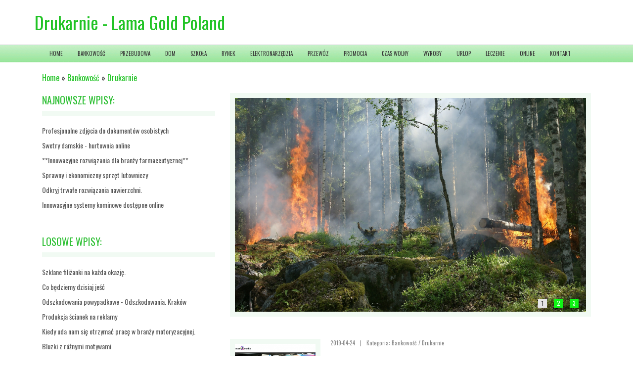

--- FILE ---
content_type: text/html; charset=utf8
request_url: http://www.lamagoldpoland.pl/1-bankowosc/3-drukarnie
body_size: 5991
content:
<!DOCTYPE HTML>
<html>
  <head>
    <meta charset="utf-8">
    <title>Drukarnie - Lama Gold Poland</title>
    <base href="http://www.lamagoldpoland.pl">
    <meta name="google-site-verification" content="">
    <link rel="stylesheet" type="text/css" href="css/bootstrap.min.css" media="all">
    <link href='http://fonts.googleapis.com/css?family=Oswald&subset=latin,latin-ext' rel='stylesheet' type='text/css'>
    <script type="text/javascript" src="js/jquery-2.1.3.min.js"></script>       
    <script type="text/javascript" src="js/bootstrap.min.js"></script>
    <link rel="stylesheet" type="text/css" href="css/template.css" media="all">
</head>
<body>
    <div id="top">
        <div class="container">
            <div id="logo">
                <h1>Drukarnie - Lama Gold Poland</h1>
            </div>
        </div>
    </div>
    <div id="top-Menu">
        <div class="container">
            <div id="menu">
                <nav class="navbar navbar-default" role="navigation">
                    <div class="navbar-header">
                        <button type="button" class="navbar-toggle collapsed" data-toggle="collapse" data-target="#menu-2">
                            <span class="sr-only">Nawigacja</span>
                            <span class="icon-bar"></span>
                            <span class="icon-bar"></span>
                            <span class="icon-bar"></span>
                        </button>
                    </div>
                    <div class="collapse navbar-collapse" id="menu-2">
                        <ul class="nav navbar-nav">
                            <li class="first"><a href="/"><span>Home</span></a></li><li class="dropdown item1"><a href="/1-bankowosc" title="Bankowość"><span>Bankowość</span></a><ul><li><a href="/1-bankowosc/3-drukarnie" title="Drukarnie"><span>Drukarnie</span></a></li><li><a href="/1-bankowosc/10-ekologia" title="Ekologia"><span>Ekologia</span></a></li><li><a href="/1-bankowosc/4-handel" title="Handel"><span>Handel</span></a></li><li><a href="/1-bankowosc/2-doradztwo" title="Doradztwo"><span>Doradztwo</span></a></li><li><a href="/1-bankowosc/9-windykacja" title="Windykacja"><span>Windykacja</span></a></li><li><a href="/1-bankowosc/8-ubezpieczenia" title="Ubezpieczenia"><span>Ubezpieczenia</span></a></li><li><a href="/1-bankowosc/5-hurtownie" title="Hurtownie"><span>Hurtownie</span></a></li><li><a href="/1-bankowosc/1-biura-rachunkowe" title="Biura Rachunkowe"><span>Biura Rachunkowe</span></a></li><li><a href="/1-bankowosc/72-banki-przelewy-waluty-kantory" title="Banki, Przelewy, Waluty, Kantory"><span>Banki, Przelewy, Waluty, Kantory</span></a></li><li><a href="/1-bankowosc/7-oferty-pracy" title="Oferty Pracy"><span>Oferty Pracy</span></a></li><li><a href="/1-bankowosc/6-kredyty-leasing" title="Kredyty, Leasing"><span>Kredyty, Leasing</span></a></li></ul></li><li class="dropdown item2"><a href="/2-przebudowa" title="Przebudowa"><span>Przebudowa</span></a><ul><li><a href="/2-przebudowa/11-projektowanie" title="Projektowanie"><span>Projektowanie</span></a></li><li><a href="/2-przebudowa/13-materialy-budowlane" title="Materiały Budowlane"><span>Materiały Budowlane</span></a></li><li><a href="/2-przebudowa/12-remonty-elektryk-hydraulik" title="Remonty, Elektryk, Hydraulik"><span>Remonty, Elektryk, Hydraulik</span></a></li></ul></li><li class="dropdown item3"><a href="/3-dom" title="Dom"><span>Dom</span></a><ul><li><a href="/3-dom/14-drzwi-i-okna" title="Drzwi i Okna"><span>Drzwi i Okna</span></a></li><li><a href="/3-dom/16-nieruchomosci-dzialki" title="Nieruchomości, Działki"><span>Nieruchomości, Działki</span></a></li><li><a href="/3-dom/15-klimatyzacja-i-wentylacja" title="Klimatyzacja i Wentylacja"><span>Klimatyzacja i Wentylacja</span></a></li><li><a href="/3-dom/17-domy-mieszkania" title="Domy, Mieszkania"><span>Domy, Mieszkania</span></a></li></ul></li><li class="dropdown item4"><a href="/4-szkola" title="Szkoła"><span>Szkoła</span></a><ul><li><a href="/4-szkola/22-tlumaczenia" title="Tłumaczenia"><span>Tłumaczenia</span></a></li><li><a href="/4-szkola/21-kursy-i-szkolenia" title="Kursy i Szkolenia"><span>Kursy i Szkolenia</span></a></li><li><a href="/4-szkola/20-konferencje-sale-szkoleniowe" title="Konferencje, Sale Szkoleniowe"><span>Konferencje, Sale Szkoleniowe</span></a></li><li><a href="/4-szkola/18-placowki-edukacyjne" title="Placówki Edukacyjne"><span>Placówki Edukacyjne</span></a></li><li><a href="/4-szkola/19-kursy-jezykowe" title="Kursy Językowe"><span>Kursy Językowe</span></a></li></ul></li><li class="dropdown item5"><a href="/5-rynek" title="Rynek"><span>Rynek</span></a><ul><li><a href="/5-rynek/30-sport" title="Sport"><span>Sport</span></a></li><li><a href="/5-rynek/71-inne-sklepy" title="Inne Sklepy"><span>Inne Sklepy</span></a></li><li><a href="/5-rynek/27-wyposazenie-wnetrz" title="Wyposażenie Wnętrz"><span>Wyposażenie Wnętrz</span></a></li><li><a href="/5-rynek/33-ogrod-rosliny" title="Ogród, Rośliny"><span>Ogród, Rośliny</span></a></li><li><a href="/5-rynek/29-odziez" title="Odzież"><span>Odzież</span></a></li><li><a href="/5-rynek/26-meble" title="Meble"><span>Meble</span></a></li><li><a href="/5-rynek/28-wyposazenie-lazienki" title="Wyposażenie Łazienki"><span>Wyposażenie Łazienki</span></a></li><li><a href="/5-rynek/24-bizuteria" title="Biżuteria"><span>Biżuteria</span></a></li><li><a href="/5-rynek/36-materialy-eksploatacyjne" title="Materiały Eksploatacyjne"><span>Materiały Eksploatacyjne</span></a></li><li><a href="/5-rynek/34-chemia" title="Chemia"><span>Chemia</span></a></li><li><a href="/5-rynek/35-art-spozywcze" title="Art. Spożywcze"><span>Art. Spożywcze</span></a></li><li><a href="/5-rynek/25-dla-dzieci" title="Dla Dzieci"><span>Dla Dzieci</span></a></li><li><a href="/5-rynek/31-elektronika-rtv-agd" title="Elektronika, RTV, AGD"><span>Elektronika, RTV, AGD</span></a></li><li><a href="/5-rynek/32-art-dla-zwierzat" title="Art. Dla Zwierząt"><span>Art. Dla Zwierząt</span></a></li></ul></li><li class="dropdown item6"><a href="/6-elektronarzedzia" title="Elektronarzędzia"><span>Elektronarzędzia</span></a><ul><li><a href="/6-elektronarzedzia/37-maszyny" title="Maszyny"><span>Maszyny</span></a></li><li><a href="/6-elektronarzedzia/38-narzedzia" title="Narzędzia"><span>Narzędzia</span></a></li><li><a href="/6-elektronarzedzia/39-przemysl-metalowy" title="Przemysł Metalowy"><span>Przemysł Metalowy</span></a></li></ul></li><li class="dropdown item7"><a href="/7-przewoz" title="Przewóz"><span>Przewóz</span></a><ul><li><a href="/7-przewoz/40-transport" title="Transport"><span>Transport</span></a></li><li><a href="/7-przewoz/42-wynajem" title="Wynajem"><span>Wynajem</span></a></li><li><a href="/7-przewoz/44-salony-komisy" title="Salony, Komisy"><span>Salony, Komisy</span></a></li><li><a href="/7-przewoz/43-uslugi-motoryzacyjne" title="Usługi Motoryzacyjne"><span>Usługi Motoryzacyjne</span></a></li><li><a href="/7-przewoz/41-czesci-samochodowe" title="Części Samochodowe"><span>Części Samochodowe</span></a></li></ul></li><li class="dropdown item8"><a href="/8-promocja" title="Promocja"><span>Promocja</span></a><ul><li><a href="/8-promocja/46-materialy-reklamowe" title="Materiały Reklamowe"><span>Materiały Reklamowe</span></a></li><li><a href="/8-promocja/45-agencje-reklamowe" title="Agencje Reklamowe"><span>Agencje Reklamowe</span></a></li><li><a href="/8-promocja/47-inne-agencje" title="Inne Agencje"><span>Inne Agencje</span></a></li></ul></li><li class="dropdown item9"><a href="/9-czas-wolny" title="Czas Wolny"><span>Czas Wolny</span></a><ul><li><a href="/9-czas-wolny/50-zajecia-sportowe-i-rekreacyjne" title="Zajęcia Sportowe i Rekreacyjne"><span>Zajęcia Sportowe i Rekreacyjne</span></a></li><li><a href="/9-czas-wolny/48-imprezy-integracyjne" title="Imprezy Integracyjne"><span>Imprezy Integracyjne</span></a></li><li><a href="/9-czas-wolny/49-hobby" title="Hobby"><span>Hobby</span></a></li></ul></li><li class="dropdown item10"><a href="/10-wyroby" title="Wyroby"><span>Wyroby</span></a><ul><li><a href="/10-wyroby/70-inne-uslugi" title="Inne Usługi"><span>Inne Usługi</span></a></li><li><a href="/10-wyroby/53-fotografia" title="Fotografia"><span>Fotografia</span></a></li><li><a href="/10-wyroby/54-adwokaci-porady-prawne" title="Adwokaci, Porady Prawne"><span>Adwokaci, Porady Prawne</span></a></li><li><a href="/10-wyroby/52-restauracje-catering" title="Restauracje, Catering"><span>Restauracje, Catering</span></a></li><li><a href="/10-wyroby/55-slub-i-wesele" title="Ślub i Wesele"><span>Ślub i Wesele</span></a></li><li><a href="/10-wyroby/58-serwis" title="Serwis"><span>Serwis</span></a></li><li><a href="/10-wyroby/57-sprzatanie-porzadkowanie" title="Sprzątanie, Porządkowanie"><span>Sprzątanie, Porządkowanie</span></a></li><li><a href="/10-wyroby/51-informatyczne" title="Informatyczne"><span>Informatyczne</span></a></li><li><a href="/10-wyroby/73-kurier-przesylki" title="Kurier, Przesyłki"><span>Kurier, Przesyłki</span></a></li><li><a href="/10-wyroby/59-opieka" title="Opieka"><span>Opieka</span></a></li></ul></li><li class="dropdown item11"><a href="/11-urlop" title="Urlop"><span>Urlop</span></a><ul><li><a href="/11-urlop/60-hotele-i-noclegi" title="Hotele i Noclegi"><span>Hotele i Noclegi</span></a></li><li><a href="/11-urlop/61-podroze" title="Podróże"><span>Podróże</span></a></li><li><a href="/11-urlop/62-wypoczynek" title="Wypoczynek"><span>Wypoczynek</span></a></li></ul></li><li class="dropdown item12"><a href="/12-leczenie" title="Leczenie"><span>Leczenie</span></a><ul><li><a href="/12-leczenie/63-dietetyka-odchudzanie" title="Dietetyka, Odchudzanie"><span>Dietetyka, Odchudzanie</span></a></li><li><a href="/12-leczenie/65-leczenie" title="Leczenie"><span>Leczenie</span></a></li><li><a href="/12-leczenie/67-sprzet-medyczny" title="Sprzęt Medyczny"><span>Sprzęt Medyczny</span></a></li><li><a href="/12-leczenie/64-kosmetyki" title="Kosmetyki"><span>Kosmetyki</span></a></li><li><a href="/12-leczenie/66-salony-kosmetyczne" title="Salony Kosmetyczne"><span>Salony Kosmetyczne</span></a></li></ul></li><li class="dropdown item13"><a href="/14-online" title="Online"><span>Online</span></a><ul><li><a href="/14-online/68-oprogramowanie" title="Oprogramowanie"><span>Oprogramowanie</span></a></li></ul></li><li><a href="/0-kontakt"><span>Kontakt</span></a></li>
                        </ul>
                    </div>
                </nav>
            </div>
        </div>
    </div>
    <div id="content-Container">
        <div class="container">
            <div id="breadcrumb">
                <a href="/">Home</a> &raquo; <a href="/1-bankowosc">Bankowość</a> &raquo; <a href="/1-bankowosc/3-drukarnie">Drukarnie</a>
            </div>
            <div id="right-Column" class="col-xs-12 col-ms-4 col-sm-4 col-md-4 col-lg-4">
                
                    <div class="box last">
                        <div class="title">Najnowsze wpisy:</div>
                        <ul><li><a href="/10-wyroby/53-fotografia/942583-profesjonalne-zdjecia-do-dokumentow-osobistych" title="Profesjonalne zdjęcia do dokumentów osobistych">Profesjonalne zdjęcia do dokumentów osobistych</a></li><li><a href="/5-rynek/29-odziez/942028-swetry-damskie-hurtownia-online" title="Swetry damskie - hurtownia online">Swetry damskie - hurtownia online</a></li><li><a href="/6-elektronarzedzia/39-przemysl-metalowy/941416--innowacyjne-rozwiazania-dla-branzy-farmaceutycznej-" title="**Innowacyjne rozwiązania dla branży farmaceutycznej**">**Innowacyjne rozwiązania dla branży farmaceutycznej**</a></li><li><a href="/5-rynek/71-inne-sklepy/941355-sprawny-i-ekonomiczny-sprzet-lutowniczy" title="Sprawny i ekonomiczny sprzęt lutowniczy">Sprawny i ekonomiczny sprzęt lutowniczy</a></li><li><a href="/1-bankowosc/4-handel/941147-odkryj-trwale-rozwiazania-nawierzchni-" title="Odkryj trwałe rozwiązania nawierzchni.">Odkryj trwałe rozwiązania nawierzchni.</a></li><li><a href="/10-wyroby/70-inne-uslugi/941100-innowacyjne-systemy-kominowe-dostepne-online" title="Innowacyjne systemy kominowe dostępne online">Innowacyjne systemy kominowe dostępne online</a></li></ul>
                        <div class="hr-40"></div>
                    </div>
                    <div class="box first ">
                        <div class="title">Losowe wpisy:</div>
                        <ul><li><a href="/1-bankowosc/4-handel/391271-szklane-filizanki-na-kazda-okazje-" title="Szklane filiżanki  na każda okazję.">Szklane filiżanki  na każda okazję.</a></li><li><a href="/1-bankowosc/4-handel/834466-co-bedziemy-dzisiaj-jesc" title="Co będziemy dzisiaj jeść">Co będziemy dzisiaj jeść</a></li><li><a href="/1-bankowosc/8-ubezpieczenia/298697-odszkodowania-powypadkowe-odszkodowania-krakow" title="Odszkodowania powypadkowe - Odszkodowania. Kraków">Odszkodowania powypadkowe - Odszkodowania. Kraków</a></li><li><a href="/1-bankowosc/3-drukarnie/360976-produkcja-scianek-na-reklamy" title="Produkcja ścianek na reklamy">Produkcja ścianek na reklamy</a></li><li><a href="/1-bankowosc/7-oferty-pracy/470741-kiedy-uda-nam-sie-otrzymac-prace-w-branzy-motoryzacyjnej-" title="Kiedy uda nam się otrzymać pracę w branży motoryzacyjnej.">Kiedy uda nam się otrzymać pracę w branży motoryzacyjnej.</a></li><li><a href="/1-bankowosc/5-hurtownie/823989-bluzki-z-roznymi-motywami" title="Bluzki z różnymi motywami">Bluzki z różnymi motywami</a></li></ul>
                        <div class="hr-40"></div>
                    </div>
                    <div class="clr"></div>
                
            </div>
            <div id="left-Column" class="col-xs-12 col-ms-8 col-sm-8 col-md-8 col-lg-8">
                <div id="slider">
                    <div id="carousel-2" class="carousel slide">
                        <div class="carousel-inner">
                            <div class="item ">
                                <img src="images/fire-684218.jpg" alt="foto 1">
                            </div>
                            <div class="item active">
                                <img src="images/forest-fire-432870_1920.jpg" alt="foto 2">
                            </div>
                            <div class="item">
                                <img src="images/forest-fire-432877.jpg" alt="foto 3">
                            </div>
                        </div>
                        <ol class="carousel-indicators">
                            <li data-target="#carousel-2" data-slide-to="0" class="active"><span>1</span></li>
                            <li data-target="#carousel-2" data-slide-to="1"><span>2</span></li>
                            <li data-target="#carousel-2" data-slide-to="2"><span>3</span></li>
                        </ol>
                    </div>
                </div>
                <div id="content">
                        <div class="article-Box">
        
        <div class="image col-xs-12 col-ms-3 col-sm-3 col-md-3 col-lg-3">
            <img class="img-thubnail" src="img_www/max4media_pl.jpg" alt="max4media.pl" />
        </div>
        
        <div class="content col-xs-12 col-ms-9 col-sm-9 col-md-9 col-lg-9">
            <div class="info">
                <span>2019-04-24</span><span class="separator">|</span><span>Kategoria: Bankowość / Drukarnie</span>
            </div>
            <div class="title">
                <h2><a href="http://www.lamagoldpoland.pl/1-bankowosc/3-drukarnie/662757-producent-liter-reklamowych-3d" title="Producent liter reklamowych 3D">Producent liter reklamowych 3D</a></h2>
            </div>
            <div class="text">
                Już od wielu lat nasze cieszące się dużą popularnością przedsiębiorstwo zajmuje się świadczeniem kompleksowych usług reklamowych, do których zaliczone może zostać między innymi wytwarzanie materiałów...
            </div>
            
                <div class="readmore">
                    <a href="/1-bankowosc/3-drukarnie/662757-producent-liter-reklamowych-3d" title="Producent liter reklamowych 3D"><span>Więcej &raquo;</span></a>
                </div>
            
        </div>
        <div class="clr"></div>
    </div>    


    <div class="article-Box">
        
        <div class="image col-xs-12 col-ms-3 col-sm-3 col-md-3 col-lg-3">
            <img class="img-thubnail" src="img_www/technikadruku_pl.jpg" alt="www.technikadruku.pl" />
        </div>
        
        <div class="content col-xs-12 col-ms-9 col-sm-9 col-md-9 col-lg-9">
            <div class="info">
                <span>2018-02-01</span><span class="separator">|</span><span>Kategoria: Bankowość / Drukarnie</span>
            </div>
            <div class="title">
                <h2><a href="http://www.lamagoldpoland.pl/1-bankowosc/3-drukarnie/502829-wybor-cyfrowej-drukarni-wielkoformatowej-w-stolicy" title="Wybór cyfrowej drukarni wielkoformatowej w stolicy">Wybór cyfrowej drukarni wielkoformatowej w stolicy</a></h2>
            </div>
            <div class="text">
                Szerokim zakresem przedmiotowym prowadzonej działalności wyróżnia się internetowa drukarnia (Warszawa - Włochy) o nazwie Technika Druku, wykonująca między innymi profesjonalne oprawy introligatorskie dla branży budowlanej....
            </div>
            
                <div class="readmore">
                    <a href="/1-bankowosc/3-drukarnie/502829-wybor-cyfrowej-drukarni-wielkoformatowej-w-stolicy" title="Wybór cyfrowej drukarni wielkoformatowej w stolicy"><span>Więcej &raquo;</span></a>
                </div>
            
        </div>
        <div class="clr"></div>
    </div>    


    <div class="article-Box">
        
        <div class="image col-xs-12 col-ms-3 col-sm-3 col-md-3 col-lg-3">
            <img class="img-thubnail" src="img_www/none.jpg" alt="brak zdjęcia" />
        </div>
        
        <div class="content col-xs-12 col-ms-9 col-sm-9 col-md-9 col-lg-9">
            <div class="info">
                <span>2017-11-07</span><span class="separator">|</span><span>Kategoria: Bankowość / Drukarnie</span>
            </div>
            <div class="title">
                Gdzie znajdziemy estetyczne kalendarze
            </div>
            <div class="text">
                Potrzebny ci naprawdę niesamowity kalendarz do druku? Obecnie w Polsce znajdziemy kilka takich firm, które naprawdę łatwo radzą sobie z dostarczaniem nowoczesnych rozwiązań, które pomogą...
            </div>
            
                <div class="readmore">
                    <a href="/1-bankowosc/3-drukarnie/471369-gdzie-znajdziemy-estetyczne-kalendarze" title="Gdzie znajdziemy estetyczne kalendarze"><span>Więcej &raquo;</span></a>
                </div>
            
        </div>
        <div class="clr"></div>
    </div>    


    <div class="article-Box">
        
        <div class="image col-xs-12 col-ms-3 col-sm-3 col-md-3 col-lg-3">
            <img class="img-thubnail" src="img_www/none.jpg" alt="brak zdjęcia" />
        </div>
        
        <div class="content col-xs-12 col-ms-9 col-sm-9 col-md-9 col-lg-9">
            <div class="info">
                <span>2017-04-06</span><span class="separator">|</span><span>Kategoria: Bankowość / Drukarnie</span>
            </div>
            <div class="title">
                Prosty i szybki wydruk obrazu na płótnie
            </div>
            <div class="text">
                Czy wiesz, że wydruk obrazu na płótnie może być naprawdę prosty do zrealizowania, a przynieść może bardzo wiele satysfakcji, ponieważ dzięki takiej opcji już niedługo...
            </div>
            
                <div class="readmore">
                    <a href="/1-bankowosc/3-drukarnie/398649-prosty-i-szybki-wydruk-obrazu-na-plotnie" title="Prosty i szybki wydruk obrazu na płótnie"><span>Więcej &raquo;</span></a>
                </div>
            
        </div>
        <div class="clr"></div>
    </div>    


    <div class="article-Box">
        
        <div class="image col-xs-12 col-ms-3 col-sm-3 col-md-3 col-lg-3">
            <img class="img-thubnail" src="img_www/none.jpg" alt="brak zdjęcia" />
        </div>
        
        <div class="content col-xs-12 col-ms-9 col-sm-9 col-md-9 col-lg-9">
            <div class="info">
                <span>2016-12-15</span><span class="separator">|</span><span>Kategoria: Bankowość / Drukarnie</span>
            </div>
            <div class="title">
                Produkcja ścianek na reklamy
            </div>
            <div class="text">
                Nasze przedsiębiorstwo specjalizuje się w instalacji i projektowaniu różnego rodzaju systemów wystawienniczych i produkcji materiałów reklamowych. W naszej ofercie znajdują się nowoczesne formy reklamowe i...
            </div>
            
                <div class="readmore">
                    <a href="/1-bankowosc/3-drukarnie/360976-produkcja-scianek-na-reklamy" title="Produkcja ścianek na reklamy"><span>Więcej &raquo;</span></a>
                </div>
            
        </div>
        <div class="clr"></div>
    </div>    


    <div class="article-Box">
        
        <div class="image col-xs-12 col-ms-3 col-sm-3 col-md-3 col-lg-3">
            <img class="img-thubnail" src="img_www/none.jpg" alt="brak zdjęcia" />
        </div>
        
        <div class="content col-xs-12 col-ms-9 col-sm-9 col-md-9 col-lg-9">
            <div class="info">
                <span>2016-06-27</span><span class="separator">|</span><span>Kategoria: Bankowość / Drukarnie</span>
            </div>
            <div class="title">
                Costo stampa libro
            </div>
            <div class="text">
                La nostra azienda si dedica alla stampa dei libri di diversi autori. Grazie alla nostra tipografia, molti di loro hanno vissuto il successo editoriale! Nella...
            </div>
            
                <div class="readmore">
                    <a href="/1-bankowosc/3-drukarnie/294700-w-jaki-sposob-wydrukowac-ksiazke-marzen-" title="Costo stampa libro"><span>Więcej &raquo;</span></a>
                </div>
            
        </div>
        <div class="clr"></div>
    </div>    


    <div class="article-Box">
        
        <div class="image col-xs-12 col-ms-3 col-sm-3 col-md-3 col-lg-3">
            <img class="img-thubnail" src="img_www/none.jpg" alt="brak zdjęcia" />
        </div>
        
        <div class="content col-xs-12 col-ms-9 col-sm-9 col-md-9 col-lg-9">
            <div class="info">
                <span>2016-05-30</span><span class="separator">|</span><span>Kategoria: Bankowość / Drukarnie</span>
            </div>
            <div class="title">
                Najlepsze publikacje i grafika DTP.
            </div>
            <div class="text">
                MAWart to profesjonalny grafik DTP zajmujący się takimi usługami jak skład i łamanie publikacji (szczególnie książek). MAWart współpracuje z wieloma profesjonalnymi specjalistami z różnych dziedzin...
            </div>
            
                <div class="readmore">
                    <a href="/1-bankowosc/3-drukarnie/299293-najlepsze-publikacje-i-grafika-dtp-" title="Najlepsze publikacje i grafika DTP."><span>Więcej &raquo;</span></a>
                </div>
            
        </div>
        <div class="clr"></div>
    </div>    


    <div class="article-Box">
        
        <div class="image col-xs-12 col-ms-3 col-sm-3 col-md-3 col-lg-3">
            <img class="img-thubnail" src="img_www/none.jpg" alt="brak zdjęcia" />
        </div>
        
        <div class="content col-xs-12 col-ms-9 col-sm-9 col-md-9 col-lg-9">
            <div class="info">
                <span>2016-05-20</span><span class="separator">|</span><span>Kategoria: Bankowość / Drukarnie</span>
            </div>
            <div class="title">
                Etykiety do drukarek inkjet i naklejki kodowe
            </div>
            <div class="text">
                Jesteśmy przedsiębiorstwem, które posiada wieloletnie doświadczenie w produkcji etykiet i akcesoriów identyfikacji produktowej. Zapewniamy kompleksowe wsparcie przedsiębiorstw produkcyjnych, centrów dystrybucyjnych czy operatorów pocztowych w dziedzinie...
            </div>
            
                <div class="readmore">
                    <a href="/1-bankowosc/3-drukarnie/297346-etykiety-do-drukarek-inkjet-i-naklejki-kodowe" title="Etykiety do drukarek inkjet i naklejki kodowe"><span>Więcej &raquo;</span></a>
                </div>
            
        </div>
        <div class="clr"></div>
    </div>    


    <div class="article-Box">
        
        <div class="image col-xs-12 col-ms-3 col-sm-3 col-md-3 col-lg-3">
            <img class="img-thubnail" src="img_www/none.jpg" alt="brak zdjęcia" />
        </div>
        
        <div class="content col-xs-12 col-ms-9 col-sm-9 col-md-9 col-lg-9">
            <div class="info">
                <span>2016-05-06</span><span class="separator">|</span><span>Kategoria: Bankowość / Drukarnie</span>
            </div>
            <div class="title">
                Taśma MA1000K w ofercie firmy Studio ID
            </div>
            <div class="text">
                Drukarki kart identyfikacyjnych wykonanych z plastiku są obecne w wielu firmach lub instytucjach, które ze względu na specyfikę swojej pracy nie mogą czekać z wydawaniem...
            </div>
            
                <div class="readmore">
                    <a href="/1-bankowosc/3-drukarnie/297765-tasma-ma1000k-w-ofercie-firmy-studio-id" title="Taśma MA1000K w ofercie firmy Studio ID"><span>Więcej &raquo;</span></a>
                </div>
            
        </div>
        <div class="clr"></div>
    </div>    



                </div>
            </div>
            <div class="clr"></div>
        </div>
    </div>
    <div id="footer">
        <div class="container">
            www.lamagoldpoland.pl
        </div>
    </div>
</body>
</html>
